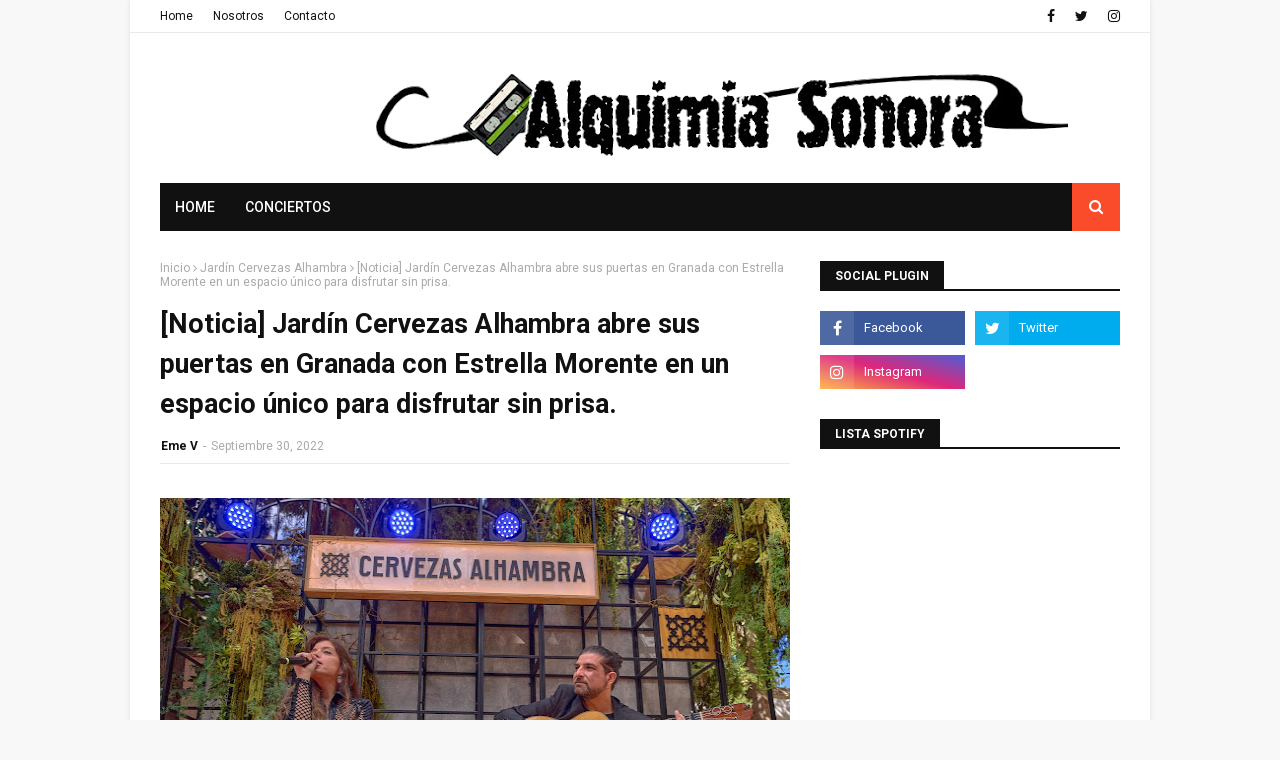

--- FILE ---
content_type: text/html; charset=utf-8
request_url: https://www.google.com/recaptcha/api2/aframe
body_size: 267
content:
<!DOCTYPE HTML><html><head><meta http-equiv="content-type" content="text/html; charset=UTF-8"></head><body><script nonce="faO3NHtdd5dv-C4Z3qfqrQ">/** Anti-fraud and anti-abuse applications only. See google.com/recaptcha */ try{var clients={'sodar':'https://pagead2.googlesyndication.com/pagead/sodar?'};window.addEventListener("message",function(a){try{if(a.source===window.parent){var b=JSON.parse(a.data);var c=clients[b['id']];if(c){var d=document.createElement('img');d.src=c+b['params']+'&rc='+(localStorage.getItem("rc::a")?sessionStorage.getItem("rc::b"):"");window.document.body.appendChild(d);sessionStorage.setItem("rc::e",parseInt(sessionStorage.getItem("rc::e")||0)+1);localStorage.setItem("rc::h",'1769072793824');}}}catch(b){}});window.parent.postMessage("_grecaptcha_ready", "*");}catch(b){}</script></body></html>